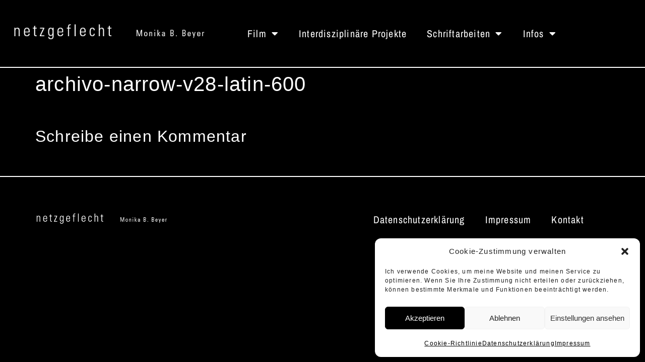

--- FILE ---
content_type: text/css
request_url: https://www.netzgeflecht.de/wp-content/uploads/elementor/css/post-9.css?ver=1768453459
body_size: 4543
content:
.elementor-kit-9{--e-global-color-primary:#FFFFFF;--e-global-color-secondary:#000000;--e-global-color-text:#000000;--e-global-color-accent:#000000;--e-global-typography-primary-font-family:"archivo-narrow-v28-latin";--e-global-typography-primary-font-weight:600;--e-global-typography-secondary-font-family:"archivo-narrow-v28-latin";--e-global-typography-secondary-font-weight:400;--e-global-typography-text-font-family:"archivo-narrow-v28-latin";--e-global-typography-text-font-size:20px;--e-global-typography-text-font-weight:400;--e-global-typography-accent-font-family:"archivo-narrow-v28-latin";--e-global-typography-accent-font-weight:500;background-color:#000000;color:#000000;font-size:20px;letter-spacing:1.2px;}.elementor-kit-9 e-page-transition{background-color:#FFBC7D;}.elementor-kit-9 a{color:#FFFFFF;}.elementor-kit-9 h1{color:#FFFFFF;}.elementor-kit-9 h2{color:#FFFFFF;}.elementor-section.elementor-section-boxed > .elementor-container{max-width:1140px;}.e-con{--container-max-width:1140px;}.elementor-widget:not(:last-child){margin-block-end:20px;}.elementor-element{--widgets-spacing:20px 20px;--widgets-spacing-row:20px;--widgets-spacing-column:20px;}{}h1.entry-title{display:var(--page-title-display);}.site-header .site-branding{flex-direction:column;align-items:stretch;}.site-header{padding-inline-end:0px;padding-inline-start:0px;}.site-header .site-branding .site-logo img{width:100%;max-width:100%;}.site-header .site-navigation ul.menu li a{color:#FFFFFF;}.site-header .site-navigation-toggle .site-navigation-toggle-icon{color:#000000;}.site-footer .site-branding{flex-direction:column;align-items:stretch;}@media(max-width:1024px){.elementor-section.elementor-section-boxed > .elementor-container{max-width:1024px;}.e-con{--container-max-width:1024px;}}@media(max-width:767px){.elementor-kit-9 h1{font-size:30px;}.elementor-kit-9 h2{font-size:28px;}.elementor-section.elementor-section-boxed > .elementor-container{max-width:767px;}.e-con{--container-max-width:767px;}}/* Start Custom Fonts CSS */@font-face {
	font-family: 'archivo-narrow-v28-latin';
	font-style: normal;
	font-weight: 600;
	font-display: auto;
	src: url('https://www.netzgeflecht.de/wp-content/uploads/2022/12/archivo-narrow-v28-latin-600.eot');
	src: url('https://www.netzgeflecht.de/wp-content/uploads/2022/12/archivo-narrow-v28-latin-600.eot?#iefix') format('embedded-opentype'),
		url('https://www.netzgeflecht.de/wp-content/uploads/2022/12/archivo-narrow-v28-latin-600.woff2') format('woff2'),
		url('https://www.netzgeflecht.de/wp-content/uploads/2022/12/archivo-narrow-v28-latin-600.woff') format('woff'),
		url('https://www.netzgeflecht.de/wp-content/uploads/2022/12/archivo-narrow-v28-latin-600.ttf') format('truetype'),
		url('https://www.netzgeflecht.de/wp-content/uploads/2022/12/archivo-narrow-v28-latin-600-1.svg#archivo-narrow-v28-latin') format('svg');
}
@font-face {
	font-family: 'archivo-narrow-v28-latin';
	font-style: normal;
	font-weight: normal;
	font-display: auto;
	src: url('https://www.netzgeflecht.de/wp-content/uploads/2022/12/archivo-narrow-v28-latin-regular.eot');
	src: url('https://www.netzgeflecht.de/wp-content/uploads/2022/12/archivo-narrow-v28-latin-regular.eot?#iefix') format('embedded-opentype'),
		url('https://www.netzgeflecht.de/wp-content/uploads/2022/12/archivo-narrow-v28-latin-regular.woff2') format('woff2'),
		url('https://www.netzgeflecht.de/wp-content/uploads/2022/12/archivo-narrow-v28-latin-regular.woff') format('woff'),
		url('https://www.netzgeflecht.de/wp-content/uploads/2022/12/archivo-narrow-v28-latin-regular.ttf') format('truetype'),
		url('https://www.netzgeflecht.de/wp-content/uploads/2022/12/archivo-narrow-v28-latin-regular-1.svg#archivo-narrow-v28-latin') format('svg');
}
@font-face {
	font-family: 'archivo-narrow-v28-latin';
	font-style: italic;
	font-weight: normal;
	font-display: auto;
	src: url('https://www.netzgeflecht.de/wp-content/uploads/2022/12/archivo-narrow-v28-latin-italic.eot');
	src: url('https://www.netzgeflecht.de/wp-content/uploads/2022/12/archivo-narrow-v28-latin-italic.eot?#iefix') format('embedded-opentype'),
		url('https://www.netzgeflecht.de/wp-content/uploads/2022/12/archivo-narrow-v28-latin-italic.woff2') format('woff2'),
		url('https://www.netzgeflecht.de/wp-content/uploads/2022/12/archivo-narrow-v28-latin-italic.woff') format('woff'),
		url('https://www.netzgeflecht.de/wp-content/uploads/2022/12/archivo-narrow-v28-latin-italic.ttf') format('truetype'),
		url('https://www.netzgeflecht.de/wp-content/uploads/2022/12/archivo-narrow-v28-latin-italic-1.svg#archivo-narrow-v28-latin') format('svg');
}
/* End Custom Fonts CSS */

--- FILE ---
content_type: text/css
request_url: https://www.netzgeflecht.de/wp-content/uploads/elementor/css/post-224.css?ver=1768453459
body_size: 8830
content:
.elementor-224 .elementor-element.elementor-element-6a52cd6{border-style:solid;border-width:0px 0px 2px 0px;border-color:#FFFFFF;padding:20px 20px 20px 0px;}.elementor-224 .elementor-element.elementor-element-6a52cd6, .elementor-224 .elementor-element.elementor-element-6a52cd6 > .elementor-background-overlay{border-radius:0px 0px 0px 0px;}.elementor-widget-theme-site-logo .widget-image-caption{color:var( --e-global-color-text );font-family:var( --e-global-typography-text-font-family ), Sans-serif;font-size:var( --e-global-typography-text-font-size );font-weight:var( --e-global-typography-text-font-weight );}.elementor-bc-flex-widget .elementor-224 .elementor-element.elementor-element-bcd6890.elementor-column .elementor-widget-wrap{align-items:center;}.elementor-224 .elementor-element.elementor-element-bcd6890.elementor-column.elementor-element[data-element_type="column"] > .elementor-widget-wrap.elementor-element-populated{align-content:center;align-items:center;}.elementor-widget-nav-menu .elementor-nav-menu .elementor-item{font-family:var( --e-global-typography-primary-font-family ), Sans-serif;font-weight:var( --e-global-typography-primary-font-weight );}.elementor-widget-nav-menu .elementor-nav-menu--main .elementor-item{color:var( --e-global-color-text );fill:var( --e-global-color-text );}.elementor-widget-nav-menu .elementor-nav-menu--main .elementor-item:hover,
					.elementor-widget-nav-menu .elementor-nav-menu--main .elementor-item.elementor-item-active,
					.elementor-widget-nav-menu .elementor-nav-menu--main .elementor-item.highlighted,
					.elementor-widget-nav-menu .elementor-nav-menu--main .elementor-item:focus{color:var( --e-global-color-accent );fill:var( --e-global-color-accent );}.elementor-widget-nav-menu .elementor-nav-menu--main:not(.e--pointer-framed) .elementor-item:before,
					.elementor-widget-nav-menu .elementor-nav-menu--main:not(.e--pointer-framed) .elementor-item:after{background-color:var( --e-global-color-accent );}.elementor-widget-nav-menu .e--pointer-framed .elementor-item:before,
					.elementor-widget-nav-menu .e--pointer-framed .elementor-item:after{border-color:var( --e-global-color-accent );}.elementor-widget-nav-menu{--e-nav-menu-divider-color:var( --e-global-color-text );}.elementor-widget-nav-menu .elementor-nav-menu--dropdown .elementor-item, .elementor-widget-nav-menu .elementor-nav-menu--dropdown  .elementor-sub-item{font-family:var( --e-global-typography-accent-font-family ), Sans-serif;font-weight:var( --e-global-typography-accent-font-weight );}.elementor-224 .elementor-element.elementor-element-2203166 .elementor-menu-toggle{margin:0 auto;}.elementor-224 .elementor-element.elementor-element-2203166 .elementor-nav-menu .elementor-item{font-family:"archivo-narrow-v28-latin", Sans-serif;font-weight:400;}.elementor-224 .elementor-element.elementor-element-2203166 .elementor-nav-menu--main .elementor-item{color:#FFFFFF;fill:#FFFFFF;padding-left:20px;padding-right:20px;}.elementor-224 .elementor-element.elementor-element-2203166 .elementor-nav-menu--main .elementor-item:hover,
					.elementor-224 .elementor-element.elementor-element-2203166 .elementor-nav-menu--main .elementor-item.elementor-item-active,
					.elementor-224 .elementor-element.elementor-element-2203166 .elementor-nav-menu--main .elementor-item.highlighted,
					.elementor-224 .elementor-element.elementor-element-2203166 .elementor-nav-menu--main .elementor-item:focus{color:#FFFFFF;fill:#FFFFFF;}.elementor-224 .elementor-element.elementor-element-2203166 .elementor-nav-menu--main:not(.e--pointer-framed) .elementor-item:before,
					.elementor-224 .elementor-element.elementor-element-2203166 .elementor-nav-menu--main:not(.e--pointer-framed) .elementor-item:after{background-color:#FFFFFF;}.elementor-224 .elementor-element.elementor-element-2203166 .e--pointer-framed .elementor-item:before,
					.elementor-224 .elementor-element.elementor-element-2203166 .e--pointer-framed .elementor-item:after{border-color:#FFFFFF;}.elementor-224 .elementor-element.elementor-element-2203166 .elementor-nav-menu--main .elementor-item.elementor-item-active{color:#FFFFFF;}.elementor-224 .elementor-element.elementor-element-2203166 .elementor-nav-menu--main:not(.e--pointer-framed) .elementor-item.elementor-item-active:before,
					.elementor-224 .elementor-element.elementor-element-2203166 .elementor-nav-menu--main:not(.e--pointer-framed) .elementor-item.elementor-item-active:after{background-color:#FFFFFF;}.elementor-224 .elementor-element.elementor-element-2203166 .e--pointer-framed .elementor-item.elementor-item-active:before,
					.elementor-224 .elementor-element.elementor-element-2203166 .e--pointer-framed .elementor-item.elementor-item-active:after{border-color:#FFFFFF;}.elementor-224 .elementor-element.elementor-element-2203166 .e--pointer-framed .elementor-item:before{border-width:2px;}.elementor-224 .elementor-element.elementor-element-2203166 .e--pointer-framed.e--animation-draw .elementor-item:before{border-width:0 0 2px 2px;}.elementor-224 .elementor-element.elementor-element-2203166 .e--pointer-framed.e--animation-draw .elementor-item:after{border-width:2px 2px 0 0;}.elementor-224 .elementor-element.elementor-element-2203166 .e--pointer-framed.e--animation-corners .elementor-item:before{border-width:2px 0 0 2px;}.elementor-224 .elementor-element.elementor-element-2203166 .e--pointer-framed.e--animation-corners .elementor-item:after{border-width:0 2px 2px 0;}.elementor-224 .elementor-element.elementor-element-2203166 .e--pointer-underline .elementor-item:after,
					 .elementor-224 .elementor-element.elementor-element-2203166 .e--pointer-overline .elementor-item:before,
					 .elementor-224 .elementor-element.elementor-element-2203166 .e--pointer-double-line .elementor-item:before,
					 .elementor-224 .elementor-element.elementor-element-2203166 .e--pointer-double-line .elementor-item:after{height:2px;}.elementor-224 .elementor-element.elementor-element-2203166 .elementor-nav-menu--dropdown a, .elementor-224 .elementor-element.elementor-element-2203166 .elementor-menu-toggle{color:#FFFFFF;fill:#FFFFFF;}.elementor-224 .elementor-element.elementor-element-2203166 .elementor-nav-menu--dropdown{background-color:#000000;}.elementor-224 .elementor-element.elementor-element-2203166 .elementor-nav-menu--dropdown a:hover,
					.elementor-224 .elementor-element.elementor-element-2203166 .elementor-nav-menu--dropdown a:focus,
					.elementor-224 .elementor-element.elementor-element-2203166 .elementor-nav-menu--dropdown a.elementor-item-active,
					.elementor-224 .elementor-element.elementor-element-2203166 .elementor-nav-menu--dropdown a.highlighted,
					.elementor-224 .elementor-element.elementor-element-2203166 .elementor-menu-toggle:hover,
					.elementor-224 .elementor-element.elementor-element-2203166 .elementor-menu-toggle:focus{color:#FFFFFF;}.elementor-224 .elementor-element.elementor-element-2203166 .elementor-nav-menu--dropdown a:hover,
					.elementor-224 .elementor-element.elementor-element-2203166 .elementor-nav-menu--dropdown a:focus,
					.elementor-224 .elementor-element.elementor-element-2203166 .elementor-nav-menu--dropdown a.elementor-item-active,
					.elementor-224 .elementor-element.elementor-element-2203166 .elementor-nav-menu--dropdown a.highlighted{background-color:#000000;}.elementor-224 .elementor-element.elementor-element-2203166 .elementor-nav-menu--dropdown a.elementor-item-active{color:#FFFFFF;background-color:#000000;}.elementor-224 .elementor-element.elementor-element-2203166 .elementor-nav-menu--dropdown .elementor-item, .elementor-224 .elementor-element.elementor-element-2203166 .elementor-nav-menu--dropdown  .elementor-sub-item{font-family:"archivo-narrow-v28-latin", Sans-serif;font-size:18px;font-weight:500;}.elementor-theme-builder-content-area{height:400px;}.elementor-location-header:before, .elementor-location-footer:before{content:"";display:table;clear:both;}@media(min-width:768px){.elementor-224 .elementor-element.elementor-element-5d92305{width:40%;}.elementor-224 .elementor-element.elementor-element-bcd6890{width:60%;}}@media(max-width:1024px){.elementor-224 .elementor-element.elementor-element-6a52cd6{padding:30px 30px 30px 30px;}.elementor-widget-theme-site-logo .widget-image-caption{font-size:var( --e-global-typography-text-font-size );}.elementor-224 .elementor-element.elementor-element-2203166 .elementor-nav-menu--dropdown a{padding-left:50px;padding-right:50px;}.elementor-224 .elementor-element.elementor-element-2203166{--nav-menu-icon-size:30px;}}@media(max-width:767px){.elementor-224 .elementor-element.elementor-element-6a52cd6{padding:10px 10px 10px 10px;}.elementor-widget-theme-site-logo .widget-image-caption{font-size:var( --e-global-typography-text-font-size );}.elementor-224 .elementor-element.elementor-element-2203166 .elementor-nav-menu--dropdown a{padding-left:30px;padding-right:30px;}}

--- FILE ---
content_type: text/css
request_url: https://www.netzgeflecht.de/wp-content/uploads/elementor/css/post-416.css?ver=1768453459
body_size: 6301
content:
.elementor-416 .elementor-element.elementor-element-ceab8d8{border-style:solid;border-width:2px 0px 0px 0px;border-color:#FFFFFF;padding:50px 50px 50px 50px;}.elementor-widget-theme-site-logo .widget-image-caption{color:var( --e-global-color-text );font-family:var( --e-global-typography-text-font-family ), Sans-serif;font-size:var( --e-global-typography-text-font-size );font-weight:var( --e-global-typography-text-font-weight );}.elementor-bc-flex-widget .elementor-416 .elementor-element.elementor-element-5b2ae4e.elementor-column .elementor-widget-wrap{align-items:center;}.elementor-416 .elementor-element.elementor-element-5b2ae4e.elementor-column.elementor-element[data-element_type="column"] > .elementor-widget-wrap.elementor-element-populated{align-content:center;align-items:center;}.elementor-widget-nav-menu .elementor-nav-menu .elementor-item{font-family:var( --e-global-typography-primary-font-family ), Sans-serif;font-weight:var( --e-global-typography-primary-font-weight );}.elementor-widget-nav-menu .elementor-nav-menu--main .elementor-item{color:var( --e-global-color-text );fill:var( --e-global-color-text );}.elementor-widget-nav-menu .elementor-nav-menu--main .elementor-item:hover,
					.elementor-widget-nav-menu .elementor-nav-menu--main .elementor-item.elementor-item-active,
					.elementor-widget-nav-menu .elementor-nav-menu--main .elementor-item.highlighted,
					.elementor-widget-nav-menu .elementor-nav-menu--main .elementor-item:focus{color:var( --e-global-color-accent );fill:var( --e-global-color-accent );}.elementor-widget-nav-menu .elementor-nav-menu--main:not(.e--pointer-framed) .elementor-item:before,
					.elementor-widget-nav-menu .elementor-nav-menu--main:not(.e--pointer-framed) .elementor-item:after{background-color:var( --e-global-color-accent );}.elementor-widget-nav-menu .e--pointer-framed .elementor-item:before,
					.elementor-widget-nav-menu .e--pointer-framed .elementor-item:after{border-color:var( --e-global-color-accent );}.elementor-widget-nav-menu{--e-nav-menu-divider-color:var( --e-global-color-text );}.elementor-widget-nav-menu .elementor-nav-menu--dropdown .elementor-item, .elementor-widget-nav-menu .elementor-nav-menu--dropdown  .elementor-sub-item{font-family:var( --e-global-typography-accent-font-family ), Sans-serif;font-weight:var( --e-global-typography-accent-font-weight );}.elementor-416 .elementor-element.elementor-element-69f9b26 .elementor-nav-menu .elementor-item{font-family:"archivo-narrow-v28-latin", Sans-serif;font-size:20px;font-weight:400;}.elementor-416 .elementor-element.elementor-element-69f9b26 .elementor-nav-menu--main .elementor-item{color:#FFFFFF;fill:#FFFFFF;}.elementor-416 .elementor-element.elementor-element-69f9b26 .elementor-nav-menu--main .elementor-item:hover,
					.elementor-416 .elementor-element.elementor-element-69f9b26 .elementor-nav-menu--main .elementor-item.elementor-item-active,
					.elementor-416 .elementor-element.elementor-element-69f9b26 .elementor-nav-menu--main .elementor-item.highlighted,
					.elementor-416 .elementor-element.elementor-element-69f9b26 .elementor-nav-menu--main .elementor-item:focus{color:#FFFFFF;fill:#FFFFFF;}.elementor-416 .elementor-element.elementor-element-69f9b26 .elementor-nav-menu--main:not(.e--pointer-framed) .elementor-item:before,
					.elementor-416 .elementor-element.elementor-element-69f9b26 .elementor-nav-menu--main:not(.e--pointer-framed) .elementor-item:after{background-color:#FFFFFF;}.elementor-416 .elementor-element.elementor-element-69f9b26 .e--pointer-framed .elementor-item:before,
					.elementor-416 .elementor-element.elementor-element-69f9b26 .e--pointer-framed .elementor-item:after{border-color:#FFFFFF;}.elementor-416 .elementor-element.elementor-element-69f9b26 .elementor-nav-menu--main .elementor-item.elementor-item-active{color:#FFFFFF;}.elementor-416 .elementor-element.elementor-element-69f9b26 .elementor-nav-menu--main:not(.e--pointer-framed) .elementor-item.elementor-item-active:before,
					.elementor-416 .elementor-element.elementor-element-69f9b26 .elementor-nav-menu--main:not(.e--pointer-framed) .elementor-item.elementor-item-active:after{background-color:#FFFFFF;}.elementor-416 .elementor-element.elementor-element-69f9b26 .e--pointer-framed .elementor-item.elementor-item-active:before,
					.elementor-416 .elementor-element.elementor-element-69f9b26 .e--pointer-framed .elementor-item.elementor-item-active:after{border-color:#FFFFFF;}.elementor-416 .elementor-element.elementor-element-69f9b26 .e--pointer-framed .elementor-item:before{border-width:2px;}.elementor-416 .elementor-element.elementor-element-69f9b26 .e--pointer-framed.e--animation-draw .elementor-item:before{border-width:0 0 2px 2px;}.elementor-416 .elementor-element.elementor-element-69f9b26 .e--pointer-framed.e--animation-draw .elementor-item:after{border-width:2px 2px 0 0;}.elementor-416 .elementor-element.elementor-element-69f9b26 .e--pointer-framed.e--animation-corners .elementor-item:before{border-width:2px 0 0 2px;}.elementor-416 .elementor-element.elementor-element-69f9b26 .e--pointer-framed.e--animation-corners .elementor-item:after{border-width:0 2px 2px 0;}.elementor-416 .elementor-element.elementor-element-69f9b26 .e--pointer-underline .elementor-item:after,
					 .elementor-416 .elementor-element.elementor-element-69f9b26 .e--pointer-overline .elementor-item:before,
					 .elementor-416 .elementor-element.elementor-element-69f9b26 .e--pointer-double-line .elementor-item:before,
					 .elementor-416 .elementor-element.elementor-element-69f9b26 .e--pointer-double-line .elementor-item:after{height:2px;}.elementor-theme-builder-content-area{height:400px;}.elementor-location-header:before, .elementor-location-footer:before{content:"";display:table;clear:both;}@media(min-width:768px){.elementor-416 .elementor-element.elementor-element-543b406{width:28%;}.elementor-416 .elementor-element.elementor-element-5b2ae4e{width:72%;}}@media(max-width:1024px){.elementor-416 .elementor-element.elementor-element-ceab8d8{padding:30px 30px 30px 30px;}.elementor-widget-theme-site-logo .widget-image-caption{font-size:var( --e-global-typography-text-font-size );}}@media(max-width:767px){.elementor-416 .elementor-element.elementor-element-ceab8d8{padding:20px 20px 40px 20px;}.elementor-widget-theme-site-logo .widget-image-caption{font-size:var( --e-global-typography-text-font-size );}}